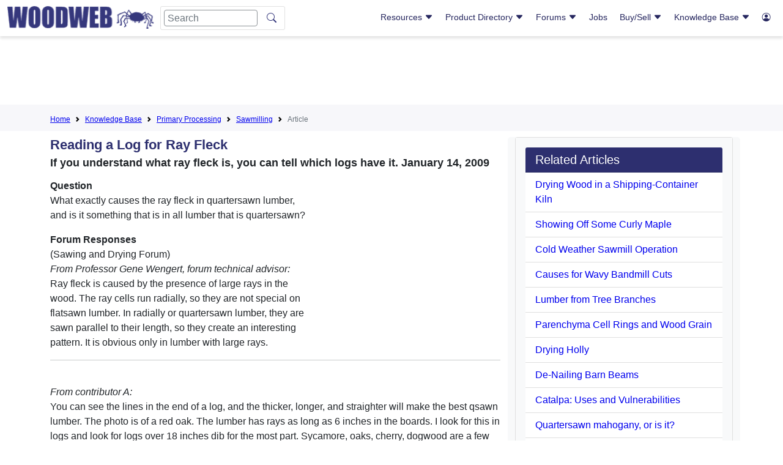

--- FILE ---
content_type: text/html; charset=ISO-8859-1
request_url: https://www.woodweb.com/knowledge_base/Reading_a_Log_for_Ray_Fleck.html
body_size: 54868
content:
<!doctype html>
<html lang="en">
  <head>
    <!-- Required meta tags -->
    <meta charset="utf-8">
    <meta name="viewport" content="width=device-width, initial-scale=1">

    <!-- Bootstrap CSS -->
    <link href="https://cdn.jsdelivr.net/npm/bootstrap@5.1.1/dist/css/bootstrap.min.css" rel="stylesheet" integrity="sha384-F3w7mX95PdgyTmZZMECAngseQB83DfGTowi0iMjiWaeVhAn4FJkqJByhZMI3AhiU" crossorigin="anonymous">
    <link rel="stylesheet" href="https://cdn.jsdelivr.net/npm/bootstrap-icons@1.11.3/font/bootstrap-icons.min.css">
 
    <!-- Custom CSS -->
    <link href="/layout/css/hash.css?v5.1" rel="stylesheet">
    <link href="/master.css?v1.1" rel="stylesheet">
      
    <meta name="keywords" content="Filenumber7180end ztp lumber, processing, primary, species, seasoning, kiln, dry, stack, sticker, hardwood, KBIndex KBPP KBPPSawmilling 4STAR4 1IMAGEICON1  KBPP">
    <meta name="description" content="If you understand what ray fleck is, you can tell which logs have it. January 14, 2009">
    <title>Reading a Log for Ray Fleck</title>
<script async src="https://pagead2.googlesyndication.com/pagead/js/adsbygoogle.js?client=ca-pub-8638329640918001" crossorigin="anonymous"></script>
<!--script type="text/javascript">
    (function(c,l,a,r,i,t,y){
        c[a]=c[a]||function(){(c[a].q=c[a].q||[]).push(arguments)};
        t=l.createElement(r);t.async=1;t.src="https://www.clarity.ms/tag/"+i;
        y=l.getElementsByTagName(r)[0];y.parentNode.insertBefore(t,y);
    })(window, document, "clarity", "script", "hgp8blqyha");
</script -->

   <link rel="canonical" href="https://woodweb.com/knowledge_base/Reading_a_Log_for_Ray_Fleck.html" />

  </head>
  <body>
    <header class="">
        <div class="container-fluid">
            <div class="row">
                <div class="col-12 col-xl-5 logo-mobile-nav">
                    <div class="row">
                        <div class="col-2 d-lg-none header-menu">
<!--https://icons.getbootstrap.com/icons/justify/-->
                            <button class="d-inline mobile-nav-btn">
<svg xmlns="http://www.w3.org/2000/svg" width="16" height="16" fill="currentColor" class="bi bi-justify" viewBox="0 0 16 16">
  <path fill-rule="evenodd" d="M2 12.5a.5.5 0 0 1 .5-.5h11a.5.5 0 0 1 0 1h-11a.5.5 0 0 1-.5-.5m0-3a.5.5 0 0 1 .5-.5h11a.5.5 0 0 1 0 1h-11a.5.5 0 0 1-.5-.5m0-3a.5.5 0 0 1 .5-.5h11a.5.5 0 0 1 0 1h-11a.5.5 0 0 1-.5-.5m0-3a.5.5 0 0 1 .5-.5h11a.5.5 0 0 1 0 1h-11a.5.5 0 0 1-.5-.5"/>
</svg>
</button>
                        </div>
                        <div class="col-8 col-lg-11 col-xl-12 header-menu-logo">
                            <button class="d-none d-lg-none mobile-nav-btn">
<svg xmlns="http://www.w3.org/2000/svg" width="16" height="16" fill="currentColor" class="bi bi-justify" viewBox="0 0 16 16">
  <path fill-rule="evenodd" d="M2 12.5a.5.5 0 0 1 .5-.5h11a.5.5 0 0 1 0 1h-11a.5.5 0 0 1-.5-.5m0-3a.5.5 0 0 1 .5-.5h11a.5.5 0 0 1 0 1h-11a.5.5 0 0 1-.5-.5m0-3a.5.5 0 0 1 .5-.5h11a.5.5 0 0 1 0 1h-11a.5.5 0 0 1-.5-.5m0-3a.5.5 0 0 1 .5-.5h11a.5.5 0 0 1 0 1h-11a.5.5 0 0 1-.5-.5"/>
</svg>
</button>
<img src="/images/ww_logo.png" class="img-fluid" onclick="window.location='/';" />
                            <form class="d-none d-lg-flex" id="logo-search-1" action="/search.html" method=get>
                              <input class="form-control me-2" name="Terms" type="search" placeholder="Search" aria-label="Search">
                              <input type="hidden" name="Realm" value="All">
                              <button class="btn" type="submit"><i class="bi bi-search"></i></button> </form>
</div>
<div class="col-2 col-lg-1 d-xl-none header-login text-end">
<a href="/cgi-bin/reg/reg.cgi?action=control_panel" >
<!--https://icons.getbootstrap.com/icons/person-circle/-->
                            <button class="d-inline d-xl-none mobile-login-btn" alt="User"><i class="bi bi-person-circle"></i></button>
</a>
                        </div>
                        <div class="col-12 d-lg-none header-search">
                            <form class="d-flex" id="logo-search-2" action="/search.html" method=get>
                              <input type="hidden" name="Realm" value="All">
                              <input class="form-control me-2" name="Terms" type="search" placeholder="Search" aria-label="Search">
<!--https://icons.getbootstrap.com/icons/search/-->
                              <button class="btn" type="submit"><i class="bi bi-search"></i></button>
                            </form>
                        </div>
                    </div>
                </div>
                <div class="col-12 col-xl-7 mobile-nav">
                    <div class="nav-container">
<nav class="d-none d-lg-block float-end woodweb-nav">
  <div class="woodweb-nav-box">
    <div class="ww-navlink-box">
      <a href="#Resources">Resources 
<i class="bi bi-caret-down-fill"></i>
      </a>
      <div class="collapse" id="Resources">
        <ul class="showSubNav">
          <li class="ww-haschild">
            <a href="#GeneralResources" data-bs-toggle="collapse" role="button" aria-expanded="false" aria-controls="GeneralResources">General Resources <i class="bi bi-caret-down-fill"></i>
            </a>
            <ul class="collapse" id="GeneralResources">
      					<li><a href="/woodweb.html">Sponsors</a></li>
                                           <li><a href="/Resources/RSNewVisitor.html">New Visitors</a></li>
                                           <li><a href="/cgi-bin/exchanges/classifieds.cgi?CATEGORY=Event">Woodworking Events</a></li>
                                           <li><a href="/cgi-bin/exchanges/classifieds.cgi?CATEGORY=Announcement">Press Releases</a></li>
                                           <li><a href="/VideoLibrary/VLIndex.html">Video Library</a></li>
                                           <li><a href="/Resources/RSSoftwareConnection.html">Software &amp; Mobile Apps</a></li>
                                           <li><a href="http://www.woodindustry.com/">Woodworkers Directory</a></li>
                                           <li><a href="/cgi-bin/directories/sdd.cgi">Sawing and Drying Directory</a></li>
                                           <li><a href="/Resources/RSBookstore.html">Bookstore</a></li>
                                           <li><a href="/Resources/RSCalculators.html">Calculators</a></li>
                                           <li><a href="/Resources/RSPodcasts.html">Podcasts</a></li>
            </ul>
          </li>
          <li class="ww-haschild">
            <a href="#MemberResources" data-bs-toggle="collapse" role="button" aria-expanded="false" aria-controls="MemberResources">Member Resources <i class="bi bi-caret-down-fill"></i>
            </a>
            <ul class="collapse" id="MemberResources">
              <li><a href="/cgi-bin/reg/reg.cgi?action=control_panel" >Login</a></li>
              <li><a href="/cgi-bin/reg/reg.cgi?action=control_panel" >Control Panel</a></li>
              <li><a href="/members/MemberWhyLogin.html">Membership Benefits</a></li>
              <li><a href="/cgi-bin/reg/reg.cgi?action=reg_form&return=/SiteMap.html">Become a Member</a></li>
            </ul>
          </li>
          <li class="ww-haschild">
            <a href="#Galleries" data-bs-toggle="collapse" role="button" aria-expanded="false" aria-controls="Galleries">Galleries <i class="bi bi-caret-down-fill"></i>
            </a>
            <ul class="collapse" id="Galleries">
		<li><a href="/cgi-bin/galleries/project.cgi">Project Gallery</a></li>
          	<li><a href="/cgi-bin/galleries/sawmill.cgi">Sawmill Gallery</a></li>
          	<li><a href="/cgi-bin/galleries/shop.cgi">Shop Gallery</a></li>
          	<li><a href="/cgi-bin/galleries/shopbuilt.cgi">Shopbuilt Equipment Gallery</a></li>
	   </ul>
	</li>
        </ul>
      </div>
    </div>
    <div class="ww-navlink-box">
      <a href="#"> Product Directory <i class="bi bi-caret-down-fill"></i>
      </a>
      <div class="collapse col6" id="ProductInventory">
        <ul class="col2SubNav">
          <li><a href="/ProductDirectory/PDIndex.html">Product Category Map</a></li>
          <li><a href="/ProductDirectory/PDALPHA.html">Alphabetical List of Companies</a></li>
          <li>
            <a href="/ProductDirectory/PDAdhesivesFasteners.html">Adhesives and Fasteners</a>
          </li>
          <li>
            <a href="/ProductDirectory/PDAssociations.html">Associations</a>
          </li>
          <li>
            <a href="/ProductDirectory/PDBusiness.html">Business</a>
          </li>
          <li>
            <a href="/ProductDirectory/PDCabinets.html">Cabinets</a>
          </li>
          <li>
            <a href="/ProductDirectory/PDComponents.html">Components</a>
          </li>
          <li>
            <a href="/ProductDirectory/PDComputerSoftware.html">Computer Software</a>
          </li>
          <li>
            <a href="/ProductDirectory/PDDraftingDesignServices.html">Drafting Design Services</a>
          </li>
          <li>
            <a href="/ProductDirectory/PDEducation.html">Education</a>
          </li>
          <li>
            <a href="/ProductDirectory/PDElectronics.html">Electronics</a>
          </li>
          <li>
            <a href="/ProductDirectory/PDFinishingAbrasives.html">Finishing and Abrasives</a>
          </li>
          <li>
            <a href="/ProductDirectory/PDForestry.html">Forestry</a>
          </li>
          <li>
            <a href="/ProductDirectory/PDHandTools.html">HandTools</a>
          </li>
          <li class="ww-haschild">
            <a href="#Hardware" data-bs-toggle="collapse" role="button" aria-expanded="false" aria-controls="Hardware">Hardware <i class="bi bi-caret-down-fill"></i>
            </a>
            <ul class="collapse" id="Hardware">
              <li>
                <a href="/ProductDirectory/PDHardwareGeneral.html">Hardware: General</a>
              </li>
              <li>
                <a href="/ProductDirectory/PDHardwareCabinetAccessories.html">Cabinet Accessories</a>
              </li>
              <li>
                <a href="/ProductDirectory/PDHardwareDecorative.html">Decorative</a>
              </li>
              <li>
                <a href="/ProductDirectory/PDHardwareDrawerSystems.html">Drawer Systems</a>
              </li>
              <li>
                <a href="/ProductDirectory/PDHardwareHinges.html">Hinges</a>
              </li>
              <li>
                <a href="/ProductDirectory/PDHardwareLighting.html">Lighting</a>
              </li>
              <li>
                <a href="/ProductDirectory/PDHardwarePanelInstallation.html">Panel Installation</a>
              </li>
            </ul>
          </li>
          <li>
            <a href="/ProductDirectory/PDJobOpportunities.html">Job Opportunities and Woodworking Services</a>
          </li>
          <li>
            <a href="/ProductDirectory/PDLSS.html">Laminating and Solid Surfacing</a>
          </li>
          <li class="ww-haschild">
            <a href="#LumberandPlywood" data-bs-toggle="collapse" role="button" aria-expanded="false" aria-controls="LumberandPlywood">Lumber and Plywood <i class="bi bi-caret-down-fill"></i>
            </a>
            <ul class="collapse" id="LumberandPlywood">
              <li>
                <a href="/ProductDirectory/PDLumberPlywood.html">Lumber and Plywood: General</a>
              </li>
              <li>
                <a href="#">Retail Lumber &amp; Plywood</a>
              </li>
            </ul>
          </li>
          <li class="ww-haschild">
            <a href="#Machinery" data-bs-toggle="collapse" role="button" aria-expanded="false" aria-controls="Machinery">Machinery <i class="bi bi-caret-down-fill"></i>
            </a>
            <ul class="collapse" id="Machinery">
              <li>
                <a href="/ProductDirectory/PDMachinery.html">Machinery: All Categories</a>
              </li>
              <li>
                <a href="/ProductDirectory/PDMachineryAirCompressors.html">Air Compressors</a>
              </li>
              <li>
                <a href="/ProductDirectory/PDMachineryAuctions.html">Auctions and Appraisals</a>
              </li>
              <li>
                <a href="/ProductDirectory/PDMachineryBoringMach.html">Boring Machines</a>
              </li>
              <li>
                <a href="/ProductDirectory/PDMachineryCarvingMach.html">Carving Machines</a>
              </li>
              <li>
                <a href="/ProductDirectory/PDMachineryClampingEquip.html">Clamping Equip.</a>
              </li>
              <li>
                <a href="/ProductDirectory/PDMachineryCNC.html">CNC Machinery</a>
              </li>
              <li>
                <a href="/ProductDirectory/PDMachineryCombinationMachines.html">Combination Machines</a>
              </li>
              <li>
                <a href="/ProductDirectory/PDMachineryCopingMachines.html">Coping Machinery</a>
              </li>
              <li>
                <a href="/ProductDirectory/PDMachineryCountertopEquip.html">Countertop Equip.</a>
              </li>
              <li>
                <a href="/ProductDirectory/PDMachineryDoorWindowEquip.html">Door and Window Equip.</a>
              </li>
              <li>
                <a href="/ProductDirectory/PDMachineryDovetailingEquip.html">Dovetailing Equip.</a>
              </li>
              <li>
                <a href="/ProductDirectory/PDMachineryDowellingEquip.html">Dowelling Equip.</a>
              </li>
              <li>
                <a href="/ProductDirectory/PDMachineryDowelmakingMach.html">Dowelmaking Machinery</a>
              </li>
              <li>
                <a href="/ProductDirectory/PDMachineryDustCollection.html">Dust Collection</a>
              </li>
              <li>
                <a href="/ProductDirectory/PDMachineryDowndraftTables.html">Downdraft Tables</a>
              </li>
              <li>
                <a href="/ProductDirectory/PDMachineryFrameEquip.html">Frame Equip.</a>
              </li>
              <li>
                <a href="/ProductDirectory/PDMachineryEdgeBanders.html">Edge Banders</a>
              </li>
              <li>
                <a href="/ProductDirectory/PDMachineryEnergyProduction.html">Energy Production Equip.</a>
              </li>
              <li>
                <a href="/ProductDirectory/PDMachineryFingerJointers.html">Finger Jointers</a>
              </li>
              <li>
                <a href="/ProductDirectory/PDMachineryFinishingEquip.html">Finishing Equip.</a>
              </li>
              <li>
                <a href="/ProductDirectory/PDMachineryFlooringMach.html">Flooring Machinery</a>
              </li>
              <li>
                <a href="/ProductDirectory/PDMachineryGluingEquip.html">Gluing Equip.</a>
              </li>
              <li>
                <a href="/ProductDirectory/PDMachineryHingeInsertion.html">Hinge Insertion</a>
              </li>
              <li>
                <a href="/ProductDirectory/PDMachineryJointers.html">Jointers</a>
              </li>
              <li>
                <a href="/ProductDirectory/PDMachineryLaminatingEquip.html">Laminating Equip.</a>
              </li>
              <li>
                <a href="/ProductDirectory/PDMachineryLaserMachining.html">Laser Machining</a>
              </li>
              <li>
                <a href="/ProductDirectory/PDMachineryLathes.html">Lathes</a>
              </li>
              <li>
                <a href="/ProductDirectory/PDMachineryMaterialHandling.html">Material Handling</a>
              </li>
              <li>
                <a href="/ProductDirectory/PDMachineryMeasuringEquipment.html">Measuring Equip.</a>
              </li>
              <li>
                <a href="/ProductDirectory/PDMachineryMisc.html">Misc</a>
              </li>
              <li>
                <a href="/ProductDirectory/PDMachineryMortisingEquip.html">Mortising Equip.</a>
              </li>
              <li>
                <a href="/ProductDirectory/PDMachineryMoulders.html">Moulders</a>
              </li>
              <li>
                <a href="/ProductDirectory/PDMachineryPanelProcessingEquip.html">Panel Processing Equip.</a>
              </li>
              <li>
                <a href="/ProductDirectory/PDMachineryPlaners.html">Planers</a>
              </li>
              <li>
                <a href="/ProductDirectory/PDMachineryPresses.html">Presses</a>
              </li>
              <li>
                <a href="/ProductDirectory/PDMachineryPrimaryProcessing.html">Primary Processing</a>
              </li>
              <li>
                <a href="/ProductDirectory/PDMachineryRouters.html">Routers</a>
              </li>
              <li>
                <a href="/ProductDirectory/PDMachinerySandingMach.html">Sanding Machines</a>
              </li>
              <li>
                <a href="/ProductDirectory/PDMachinerySawingMach.html">Sawing Machines</a>
              </li>
              <li>
                <a href="#">Service &amp; Repairs</a>
              </li>
              <li>
                <a href="/ProductDirectory/PDMachineryShapers.html">Shapers</a>
              </li>
              <li>
                <a href="/ProductDirectory/PDMachinerySharpeningEquip.html">Sharpening Equip.</a>
              </li>
              <li>
                <a href="/ProductDirectory/PDMachinerySpareParts.html">Spare Parts</a>
              </li>
              <li>
                <a href="/ProductDirectory/PDMachineryStairManuf.html">Stair Manufacturing</a>
              </li>
              <li>
                <a href="/ProductDirectory/PDMachineryTenoners.html">Tenoners</a>
              </li>
              <li>
                <a href="/ProductDirectory/PDMachineryVGroovingEquip.html">V-Grooving Equip.</a>
              </li>
              <li>
                <a href="/ProductDirectory/PDMachineryVeneerEquip.html">Veneer Equip.</a>
              </li>
              <li>
                <a href="/ProductDirectory/PDMachineryWoodWasteHandlingEquip.html">Wood Waste Handling Equip.</a>
              </li>
              <li>
                <a href="/ProductDirectory/PDMachineryDowndraftTables.html">Downdraft Tables</a>
              </li>
            </ul>
          </li>
          <li class="ww-haschild">
            <a href="#MouldingsandMillwork" data-bs-toggle="collapse" role="button" aria-expanded="false" aria-controls="MouldingsandMillwork">Mouldings and Millwork <i class="bi bi-caret-down-fill"></i>
            </a>
            <ul class="collapse" id="MouldingsandMillwork">
              <li>
                <a href="/ProductDirectory/PDMouldingsMillwork.html">Mouldings and Millwork: All Categories</a>
              </li>
              <li>
                <a href="/ProductDirectory/PDMouldingsMillworkFlooring.html">Flooring</a>
              </li>
              <li>
                <a href="/ProductDirectory/PDMouldingsMillworkStair.html">Stair Building</a>
              </li>
            </ul>
          </li>
          <li>
            <a href="/ProductDirectory/PDPackagingTransportation.html">Packaging and Transportation</a>
          </li>
          <li>
            <a href="/ProductDirectory/PDPowerTools.html">Power Tools</a>
          </li>
          <li>
            <a href="/ProductDirectory/PDPublications.html">Plans &amp; Publications</a>
          </li>
          <li>
            <a href="/ProductDirectory/PDPlantMaintenanceManagement.html">Plant Maintenance &amp; Management</a>
          </li>
          <li>
            <a href="/ProductDirectory/PDSawingDrying.html">Sawing and Drying</a>
          </li>
          <li>
            <a href="/ProductDirectory/PDSuppliers.html">Suppliers</a>
          </li>
          <li class="ww-haschild">
            <a href="#Tooling" data-bs-toggle="collapse" role="button" aria-expanded="false" aria-controls="Tooling">Tooling <i class="bi bi-caret-down-fill"></i>
            </a>
            <ul class="collapse" id="Tooling">
              <li>
                <a href="/ProductDirectory/PDTooling.html">Tooling: All Categories</a>
              </li>
              <li>
                <a href="/ProductDirectory/PDToolingAccessories.html">Enhancements and Accessories</a>
              </li>
            </ul>
          </li>
          <li class="ww-haschild">
            <a href="#Veneer" data-bs-toggle="collapse" role="button" aria-expanded="false" aria-controls="Veneer">Veneer <i class="bi bi-caret-down-fill"></i>
            </a>
            <ul class="collapse" id="Veneer">
              <li>
                <a href="/ProductDirectory/PDVeneer.html">Veneer: All Categories</a>
              </li>
              <li>
                <a href="/ProductDirectory/PDToolingAccessories.html">Enhancements and Accessories</a>
              </li>
              <li>
                <a href="/ProductDirectory/PDVeneerEdgebanding.html">Edgebanding</a>
              </li>
              <li>
                <a href="/ProductDirectory/PDVeneerInlaysMarquetry.html">Inlays and Marquetry</a>
              </li>
            </ul>
          </li>
          <li>
            <a href="/ProductDirectory/PDWoodTurning.html">Wood Turning</a>
          </li>
        </ul>
      </div>
    </div>
    <div class="ww-navlink-box">
      <a href="#Forums"> Forums <i class="bi bi-caret-down-fill"></i>
      </a>
      <div class="collapse col4" id="Forums">
        <ul class="col2SubNav">
          <li>
            <a href="/Forums/FMUpdate.html">Recent Posts At All Forums</a>
          </li>
          <li>
            <a href="/cgi-bin/forums/adhesives.pl">Adhesives</a>
          </li>
          <li>
            <a href="/cgi-bin/forums/aw.pl">Architectural Woodworking</a>
          </li>
          <li>
            <a href="/cgi-bin/forums/business.pl">Business and Management</a>
          </li>
          <li>
            <a href="/cgi-bin/forums/install.pl">Cabinet and Millwork Installation</a>
          </li>
          <li>
            <a href="/cgi-bin/forums/cabinetmaking.pl">Cabinetmaking</a>
          </li>
          <li>
            <a href="/cgi-bin/forums/cad.pl">CAD</a>
          </li>
          <li>
            <a href="/cgi-bin/forums/comdry.pl">Commercial Kiln Drying</a>
          </li>
          <li>
            <a href="/cgi-bin/forums/cnc.pl">CNC</a>
          </li>
          <li>
            <a href="/cgi-bin/forums/dust.pl">Dust Collection, Safety and Plant Operation</a>
          </li>
          <li>
            <a href="/cgi-bin/forums/finishing.pl">Professional Finishing</a>
          </li>
          <li>
            <a href="/cgi-bin/forums/forestry.pl">Forestry</a>
          </li>
          <li>
            <a href="/cgi-bin/forums/furniture.pl">Professional Furniture Making</a>
          </li>
          <li>
            <a href="/cgi-bin/forums/lss.pl">Laminating and Solid Surfacing</a>
          </li>
          <li>
            <a href="/cgi-bin/forums/sawdry.pl">Sawing and Drying</a>
          </li>
          <li>
            <a href="/cgi-bin/forums/shopbuilt.pl">Shop Built Equipment</a>
          </li>
          <li>
            <a href="/cgi-bin/forums/swmf.pl">Solid Wood Machining</a>
          </li>
          <li>
            <a href="/cgi-bin/forums/vawp.pl">Value Added Wood Processing</a>
          </li>
          <li>
            <a href="/cgi-bin/forums/veneer.pl">Veneer</a>
          </li>
          <li>
            <a href="/cgi-bin/forums/wnw.pl">WOODnetWORK</a>
          </li>
        </ul>
      </div>
    </div>
    <div class="ww-navlink-box">
            <a href="/cgi-bin/exchanges/jobs.cgi">Jobs</a>
    </div>
    <div class="ww-navlink-box">
      <a href="#BuySell"> Buy/Sell <i class="bi bi-caret-down-fill"></i>
      </a>
      <div class="collapse narrowSubnav" id="BuySell">
        <ul >
          <li>
            <a href="/cgi-bin/exchanges/jobs.cgi">Jobs and Services</a>
          </li>
          <li>
            <a href="/cgi-bin/exchanges/lumber.cgi">Lumber</a>
          </li>
          <li>
            <a href="/cgi-bin/exchanges/machinery.cgi">Machinery</a>
          </li>
          <li>
            <a href="/cgi-bin/exchanges/classifieds.cgi">Classifieds</a>
          </li>
          <li>
            <a href="/cgi-bin/exchanges/jobs.cgi?LISTING_TYPE=Offering+Services">Services</a>
          </li>
          <li class="ww-haschild">
            <a href="#NotifyMeOfNewListings" data-bs-toggle="collapse" role="button" aria-expanded="false" aria-controls="NotifyMeOfNewListings"> Notify Me Of New Listings <i class="bi bi-caret-down-fill"></i>
            </a>
            <ul class="collapse" id="NotifyMeOfNewListings">
              <li>
                <a href="/Resources/RSJobGram.html">Job Opportunites and Services</a>
              </li>
              <li>
                <a href="/Resources/RSLumberGram.html">Lumber Exchange</a>
              </li>
              <li>
                <a href="/Resources/RSMachineryGram.html">Machinery Exchange</a>
              </li>
            </ul>
          </li>
        </ul>
      </div>
    </div>
    <div class="ww-navlink-box">
      <a href="#KnowledgeBase"> Knowledge Base <i class="bi bi-caret-down-fill"></i>
      </a>
      <div class="collapse col6" id="KnowledgeBase">
        <ul class="col2SubNav">
              <li>
                <a href="/KnowledgeBase/KBIndex.html">Search/Browse Knowledge Base</a>
              </li>
          <li class="ww-haschild">
            <a href="#AdhesivesGluingandLaminating" data-bs-toggle="collapse" role="button" aria-expanded="false" aria-controls="AdhesivesGluingandLaminating">Adhesives, Gluing, and Laminating <i class="bi bi-caret-down-fill"></i>
            </a>
            <ul class="collapse" id="AdhesivesGluingandLaminating">
              <li>
                <a href="/KnowledgeBase/KBAdhesives.html">All Related Articles</a>
              </li>
              <li>
                <a href="/KnowledgeBase/KBAdhesivesGlueBonding.html">Glues and Bonding Agents</a>
              </li>
              <li>
                <a href="/KnowledgeBase/KBAdhesivesGluingClampingEquip.html">Gluing and Clamping Equip</a>
              </li>
            </ul>
          </li>
          <li class="ww-haschild">
            <a href="#ArchitecturalMillwork" data-bs-toggle="collapse" role="button" aria-expanded="false" aria-controls="ArchitecturalMillwork">Architectural Millwork <i class="bi bi-caret-down-fill"></i>
            </a>
            <ul class="collapse" id="ArchitecturalMillwork">
              <li>
                <a href="/KnowledgeBase/KBAM.html">All Related Articles</a>
              </li>
              <li>
                <a href="/KnowledgeBase/KBAMCustomMillwork.html">Custom Millwork</a>
              </li>
              <li>
                <a href="/KnowledgeBase/KBAMDoorsWindows.html">Doors and Windows</a>
              </li>
              <li>
                <a href="/KnowledgeBase/KBAMFlooring.html">Flooring</a>
              </li>
              <li>
                <a href="/KnowledgeBase/KBAMGeneral.html">General</a>
              </li>
              <li>
                <a href="/KnowledgeBase/KBAMInstaller.html">Millwork Installer</a>
              </li>
              <li>
                <a href="/KnowledgeBase/KBAMLathe.html">Lathe Turning</a>
              </li>
              <li>
                <a href="/KnowledgeBase/KBAMMoldings.html">Mouldings</a>
              </li>
              <li>
                <a href="/KnowledgeBase/KBAMRestoration.html">Millwork Restoration</a>
              </li>
              <li>
                <a href="/KnowledgeBase/KBAMStairs.html">Stairs</a>
              </li>
              <li>
                <a href="/KnowledgeBase/KBAMStockManufacturer.html">Stock Manufacturing</a>
              </li>
            </ul>
          </li>
          <li class="ww-haschild">
            <a href="#Business" data-bs-toggle="collapse" role="button" aria-expanded="false" aria-controls="Business">Business <i class="bi bi-caret-down-fill"></i>
            </a>
            <ul class="collapse" id="Business">
              <li>
                <a href="/KnowledgeBase/KBBusiness.html">All Related Articles</a>
              </li>
              <li>
                <a href="/KnowledgeBase/KBBusinessEmployeeRelations.html">Employee Relations</a>
              </li>
              <li>
                <a href="/KnowledgeBase/KBBusinessEstimatingAccountingProfitability.html">Estimating/Accounting/Profit</a>
              </li>
              <li>
                <a href="/KnowledgeBase/KBBusinessLegal.html">Legal</a>
              </li>
              <li>
                <a href="/KnowledgeBase/KBBusinessMarketing.html">Marketing</a>
              </li>
              <li>
                <a href="/KnowledgeBase/KBBusinessPlantManagement.html">Plant Management</a>
              </li>
              <li>
                <a href="/KnowledgeBase/KBBusinessProjectManagement.html">Project Management</a>
              </li>
              <li>
                <a href="/KnowledgeBase/KBBusinessSales.html">Sales</a>
              </li>
            </ul>
          </li>
          <li class="ww-haschild">
            <a href="#Cabinetmaking" data-bs-toggle="collapse" role="button" aria-expanded="false" aria-controls="Cabinetmaking">Cabinetmaking <i class="bi bi-caret-down-fill"></i>
            </a>
            <ul class="collapse" id="Cabinetmaking">
              <li>
                <a href="/KnowledgeBase/KBCabinetmaking.html">All Related Articles</a>
              </li>
              <li>
                <a href="/KnowledgeBase/KBCabinetmakingCommercialCabinetry.html">Commercial Cabinetry</a>
              </li>
              <li>
                <a href="/KnowledgeBase/KBCabinetmakingCustomCabinetConstruction.html">Custom Cabinet Construction</a>
              </li>
              <li>
                <a href="/KnowledgeBase/KBCabinetmakingCabinetDesign.html">Cabinet Design</a>
              </li>
              <li>
                <a href="/KnowledgeBase/KBCabinetmakingCabinetDoorConstruction.html">Cabinet Door Construction</a>
              </li>
              <li>
                <a href="/KnowledgeBase/KBCabinetmakingGeneral.html">General</a>
              </li>
              <li>
                <a href="/KnowledgeBase/KBCabinetmakingInstallation.html">Installation</a>
              </li>
              <li>
                <a href="/KnowledgeBase/KBCabinetmakingResidentialCabinetry.html">Residential Cabinetry</a>
              </li>
              <li>
                <a href="/KnowledgeBase/KBCabinetmakingStoreFixtures.html">Store Fixtures</a>
              </li>
            </ul>
          </li>
          <li class="ww-haschild">
            <a href="#Computerization" data-bs-toggle="collapse" role="button" aria-expanded="false" aria-controls="Computerization">Computerization <i class="bi bi-caret-down-fill"></i>
            </a>
            <ul class="collapse" id="Computerization">
              <li>
                <a href="/KnowledgeBase/KBComputerization.html">All Related Articles</a>
              </li>
              <li>
                <a href="/KnowledgeBase/KBComputerizationSoftware.html">Software</a>
              </li>
              <li>
                <a href="/KnowledgeBase/KBComputerizationCADDesign.html">CAD and Design</a>
              </li>
              <li>
                <a href="/KnowledgeBase/KBComputerizationCNCMachineryandTechniques.html">CNC Machinery and Techniques</a>
              </li>
            </ul>
          </li>
          <li class="ww-haschild">
            <a href="#DustCollectionSafetyPlantOperation" data-bs-toggle="collapse" role="button" aria-expanded="false" aria-controls="DustCollectionSafetyPlantOperation">Dust Collection, Safety, Plant Operation <i class="bi bi-caret-down-fill"></i>
            </a>
            <ul class="collapse" id="DustCollectionSafetyPlantOperation">
              <li>
                <a href="/KnowledgeBase/KBDCSPO.html">All Related Articles</a>
              </li>
              <li>
                <a href="/KnowledgeBase/KBDustCollectionGeneral">General</a>
              </li>
              <li>
                <a href="/KnowledgeBase/KBPOMaterialHandling.html">Material Handling</a>
              </li>
              <li>
                <a href="/KnowledgeBase/KBPOWoodWasteDisposal.html">Wood Waste Disposal</a>
              </li>
              <li>
                <a href="/KnowledgeBase/KBSafetySafetyEquipment.html">Safety Equipment</a>
              </li>
              <li>
                <a href="/KnowledgeBase/KBSafetyHazardCommunication.html">Hazard Communication</a>
              </li>
            </ul>
          </li>
          <li class="ww-haschild">
            <a href="#Finishing" data-bs-toggle="collapse" role="button" aria-expanded="false" aria-controls="Finishing">Finishing <i class="bi bi-caret-down-fill"></i>
            </a>
            <ul class="collapse" id="Finishing">
              <li>
                <a href="/KnowledgeBase/KBFinishing.html">All Related Articles</a>
              </li>
              <li>
                <a href="/KnowledgeBase/KBFinishingGeneral.html">General Wood Finishing</a>
              </li>
              <li>
                <a href="/KnowledgeBase/KBFinishingHighSpeedProduction.html">High Speed Production</a>
              </li>
              <li>
                <a href="/KnowledgeBase/KBFinishingRefinishing.html">Refinishing</a>
              </li>
            </ul>
          </li>
          <li class="ww-haschild">
            <a href="#Forestry" data-bs-toggle="collapse" role="button" aria-expanded="false" aria-controls="Forestry">Forestry <i class="bi bi-caret-down-fill"></i>
            </a>
            <ul class="collapse" id="Forestry">
              <li>
                <a href="/KnowledgeBase/KBForestry.html">All Related Articles</a>
              </li>
              <li>
                <a href="/KnowledgeBase/KBForestryAgroForestry.html">Agro-Forestry</a>
              </li>
              <li>
                <a href="/KnowledgeBase/KBFPL.html">Forest Product Laboratory Articles</a>
              </li>
              <li>
                <a href="/KnowledgeBase/KBForestryTreePestsDiseases.html">Tree Pests and Diseases</a>
              </li>
              <li>
                <a href="/KnowledgeBase/KBForestryTimberHarvesting.html">Timber Harvesting</a>
              </li>
              <li>
                <a href="/KnowledgeBase/KBForestryTreePlanting.html">Tree Planting</a>
              </li>
              <li>
                <a href="/KnowledgeBase/KBForestryWoodlotManagement.html">Woodlot Management</a>
              </li>
            </ul>
          </li>
          <li class="ww-haschild">
            <a href="#Furniture" data-bs-toggle="collapse" role="button" aria-expanded="false" aria-controls="Furniture">Furniture <i class="bi bi-caret-down-fill"></i>
            </a>
            <ul class="collapse" id="Furniture">
              <li>
                <a href="/KnowledgeBase/KBFurniture.html">All Related Articles</a>
              </li>
              <li>
                <a href="/KnowledgeBase/KBFurnitureCustomFurniture.html">Custom Furniture</a>
              </li>
              <li>
                <a href="/KnowledgeBase/KBFurnitureFurnitureDesign.html">Furniture Design</a>
              </li>
              <li>
                <a href="/KnowledgeBase/KBFurnitureGeneral.html">General</a>
              </li>
              <li>
                <a href="/KnowledgeBase/KBFurnitureFurnitureManufacturing.html">Furniture Manufacturing</a>
              </li>
              <li>
                <a href="/KnowledgeBase/KBFurnitureOutdoorFurniture.html">Outdoor Furniture</a>
              </li>
              <li>
                <a href="/KnowledgeBase/KBFurnitureFurnitureRepairs.html">Furniture Repairs</a>
              </li>
              <li>
                <a href="/KnowledgeBase/KBFurnitureFurnitureReproduction.html">Furniture Reproduction</a>
              </li>
              <li>
                <a href="/KnowledgeBase/KBFurnitureRestoration.html">Restoration</a>
              </li>
            </ul>
          </li>
          <li class="ww-haschild">
            <a href="#LaminatingandSolidSurfacing" data-bs-toggle="collapse" role="button" aria-expanded="false" aria-controls="LaminatingandSolidSurfacing">Laminating and Solid Surfacing <i class="bi bi-caret-down-fill"></i>
            </a>
            <ul class="collapse" id="LaminatingandSolidSurfacing">
              <li>
                <a href="/KnowledgeBase/KBLSS.html">All Related Articles</a>
              </li>
              <li>
                <a href="/KnowledgeBase/KBLSSFabricationTechniques.html">Fabrication Techniques</a>
              </li>
              <li>
                <a href="/KnowledgeBase/KBLSSMaterials.html">Materials</a>
              </li>
              <li>
                <a href="/KnowledgeBase/KBSafetySafetyEquipment.html">Equipment</a>
              </li>
            </ul>
          </li>
          <li class="ww-haschild">
            <a href="#LumberandPlywood" data-bs-toggle="collapse" role="button" aria-expanded="false" aria-controls="LumberandPlywood">Lumber and Plywood 
<i class="bi bi-caret-down-fill"></i>
            </a>
            <ul class="collapse" id="LumberandPlywood">
              <li>
                <a href="/KnowledgeBase/KBLMBPLY.html">All Related Articles</a>
              </li>
              <li>
                <a href="/KnowledgeBase/KBLumberBuying.html">Buying</a>
              </li>
              <li>
                <a href="/KnowledgeBase/KBLumberStorage.html">Storage</a>
              </li>
              <li>
                <a href="/KnowledgeBase/KBLumberWoodIdentification.html">Wood Identification</a>
              </li>
            </ul>
          </li>
          <li class="ww-haschild">
            <a href="#collaPanelProcessingpseExample" data-bs-toggle="collapse" role="button" aria-expanded="false" aria-controls="collaPanelProcessingpseExample">Panel Processing <i class="bi bi-caret-down-fill"></i>
            </a>
            <ul class="collapse" id="collaPanelProcessingpseExample">
              <li>
                <a href="/KnowledgeBase/KBPanelProcessing.html">All Related Articles</a>
              </li>
              <li>
                <a href="/KnowledgeBase/KBPanelProcessingGeneral.html">General</a>
              </li>
              <li>
                <a href="/KnowledgeBase/KBPanelProcessingMaintenance.html">Machine Setup/Maintenance</a>
              </li>
            </ul>
          </li>
          <li class="ww-haschild">
            <a href="#PrimaryProcessing" data-bs-toggle="collapse" role="button" aria-expanded="false" aria-controls="PrimaryProcessing">Primary Processing <i class="bi bi-caret-down-fill"></i>
            </a>
            <ul class="collapse" id="PrimaryProcessing">
              <li>
                <a href="/KnowledgeBase/KBPP.html">All Related Articles</a>
              </li>
              <li>
                <a href="/KnowledgeBase/KBPPAirDryingLumber.html">Air Drying Lumber</a>
              </li>
              <li>
                <a href="/KnowledgeBase/KBPPKilnConstruction.html">Kiln Construction</a>
              </li>
              <li>
                <a href="/KnowledgeBase/KBPPKilnOperation.html">Kiln Operation</a>
              </li>
              <li>
                <a href="/KnowledgeBase/KBPPLumberGrading.html">Lumber Grading</a>
              </li>
              <li>
                <a href="/KnowledgeBase/KBPPSawmilling.html">Sawmilling</a>
              </li>
              <li>
                <a href="/KnowledgeBase/KBForestryWoodlotManagement.html">Woodlot Management</a>
              </li>
              <li>
                <a href="/KnowledgeBase/KBPPYieldFormulas.html">Yield Formulas</a>
              </li>
            </ul>
          </li>
          <li class="ww-haschild">
            <a href="#SolidWoodMachining" data-bs-toggle="collapse" role="button" aria-expanded="false" aria-controls="SolidWoodMachining">Solid Wood Machining <i class="bi bi-caret-down-fill"></i>
            </a>
            <ul class="collapse" id="SolidWoodMachining">
              <li>
                <a href="/KnowledgeBase/KBSWM.html">All Related Articles</a>
              </li>
              <li>
                <a href="/KnowledgeBase/KBSWMGeneral.html">General</a>
              </li>
              <li>
                <a href="/KnowledgeBase/KBSWMSetupandMaintenance.html">Setup and Maintenance</a>
              </li>
              <li>
                <a href="/KnowledgeBase/KBSWMTooling.html">Tooling</a>
              </li>
              <li>
                <a href="/KnowledgeBase/KBSWMToolGrinding.html">Tool Grinding</a>
              </li>
            </ul>
          </li>
          <li class="ww-haschild">
            <a href="#Veneer" data-bs-toggle="collapse" role="button" aria-expanded="false" aria-controls="Veneer">Veneer <i class="bi bi-caret-down-fill"></i>
            </a>
            <ul class="collapse" id="Veneer">
              <li>
                <a href="/KnowledgeBase/KBVeneer.html">All Related Articles</a>
              </li>
              <li>
                <a href="/KnowledgeBase/KBVeneerMachinery.html">Machinery</a>
              </li>
              <li>
                <a href="/KnowledgeBase/KBVeneerProcessingManufacturing.html">Processing and Manufacturing</a>
              </li>
              <li>
                <a href="/KnowledgeBase/KBVeneerTechniques.html">Techniques</a>
              </li>
            </ul>
          </li>
          <li class="ww-haschild">
            <a href="#WoodEngineering" data-bs-toggle="collapse" role="button" aria-expanded="false" aria-controls="WoodEngineering">Wood Engineering <i class="bi bi-caret-down-fill"></i>
            </a>
            <ul class="collapse" id="WoodEngineering">
              <li>
                <a href="/KnowledgeBase/KBWE.html">All Related Articles</a>
              </li>
              <li>
                <a href="/KnowledgeBase/KBWEGeneral.html">General</a>
              </li>
              <li>
                <a href="/KnowledgeBase/KBWEWoodProperties.html">Wood Properties</a>
              </li>
            </ul>
          </li>
          <li class="ww-haschild">
            <a href="#WoodworkingMiscellaneous" data-bs-toggle="collapse" role="button" aria-expanded="false" aria-controls="WoodworkingMiscellaneous">Woodworking Miscellaneous <i class="bi bi-caret-down-fill"></i>
            </a>
            <ul class="collapse" id="WoodworkingMiscellaneous">
              <li>
                <a href="/KnowledgeBase/KBMISCEL.html">All Related Articles</a>
              </li>
              <li>
                <a href="/KnowledgeBase/KBAccessoriesGeneral.html">Accessories</a>
              </li>
              <li>
                <a href="/KnowledgeBase/KBBWGeneral.html">Bending Wood</a>
              </li>
              <li>
                <a href="/KnowledgeBase/KBBBGeneral.html">Boat Building</a>
              </li>
              <li>
                <a href="/KnowledgeBase/KBBBBoatRepairs.html">Boat Repairs</a>
              </li>
              <li>
                <a href="/KnowledgeBase/KBCarvingGeneral.html">Carving</a>
              </li>
              <li>
                <a href="/KnowledgeBase/KBMIGeneral.html">Musical Instruments</a>
              </li>
              <li>
                <a href="/KnowledgeBase/KBPFGeneral.html">Picture Frames</a>
              </li>
              <li>
                <a href="/KnowledgeBase/KBTMGeneral.html">Tool Maintenance</a>
              </li>
              <li>
                <a href="/KnowledgeBase/KBWoodworkingGeneral.html">Woodworking</a>
              </li>
            </ul>
          </li>
        </ul>
      </div>
    </div>
    <div class="ww-navlink-box">
      <a href="/cgi-bin/reg/reg.cgi?action=control_panel" alt="User" class="ww-navlink d-none d-xl-block">
        <span class="d-lg-none">Login</span>
<i class="bi bi-person-circle"></i>
      </a>
    </div>
  </div>
</nav>       
                    </div>
                </div>
            </div>
        </div>
    </header>

    <div id="bannerAds">
        <div class="container">
            <div class="row"><center>
<!-- HERE --><script async src="https://pagead2.googlesyndication.com/pagead/js/adsbygoogle.js?client=ca-pub-8638329640918001"
     crossorigin="anonymous"></script>
<!-- 2021 Top Banner -->
<ins class="adsbygoogle"
     style="display:inline-block;width:728px;height:90px"
     data-ad-client="ca-pub-8638329640918001"
     data-ad-slot="3597749170"></ins>
<script>
     (adsbygoogle = window.adsbygoogle || []).push({});
</script>

</center>
            </div>
        </div>
    </div>
    <div id="BreadCrumbs">
        <div class="container">
            <div class="row">
                <div class="col-12">
<nav style="--bs-breadcrumb-divider: url(&#34;data:image/svg+xml,%3Csvg xmlns='http://www.w3.org/2000/svg' width='8' height='8'%3E%3Cpath d='M2.5 0L1 1.5 3.5 4 1 6.5 2.5 8l4-4-4-4z' fill='currentColor'/%3E%3C/svg%3E&#34;);" aria-label="breadcrumb">
  <ol class="breadcrumb">
  <li class="breadcrumb-item"><a href="/">Home</a></li>
<li class="breadcrumb-item"><a href="/KnowledgeBase/KBIndex.html">Knowledge Base</a></li>
<li class="breadcrumb-item"><a href="/KnowledgeBase/KBPP.html">Primary Processing</a></li>
<li class="breadcrumb-item"><a href="/KnowledgeBase/KBPPSawmilling.html">Sawmilling</a></li>
<li class="breadcrumb-item active">Article</li>
  </ol>
</nav>
                </div>
            </div>
        </div>
    </div>      
      
    <div id="body">
        <div class="container">
	  <div class="row">
	    <div class="col-md-8">
<div class=KBarticle><h1>Reading a Log for Ray Fleck</h1>
<span class="kb_art_deck">If you understand what ray fleck is, you can tell which logs have it. January 14, 2009</span>

<div class="squareAds">
<!-- KB Article Middle 300 -->
<ins class="adsbygoogle"
     style="display:inline-block;width:300px;height:250px"
     data-ad-client="ca-pub-8638329640918001"
     data-ad-slot="6006545447"></ins>
<script>
(adsbygoogle = window.adsbygoogle || []).push({});
</script>

</div>

<P><span class="kb_art_question">Question</span>


<BR>What exactly causes the ray fleck in quartersawn lumber, and is it something that is in all lumber that is quartersawn?


<P><span class="kb_art_responses">Forum Responses</span>


<BR>(Sawing and Drying Forum)


<BR><i>From Professor Gene Wengert, forum technical advisor:</i>


<BR>Ray fleck is caused by the presence of large rays in the wood. The ray cells run radially, so they are not special on flatsawn lumber. In radially or quartersawn lumber, they are sawn parallel to their length, so they create an interesting pattern. It is obvious only in lumber with large rays.


<BR><hr>


<BR><i>From contributor A:</i>


<BR>You can see the lines in the end of a log, and the thicker, longer, and straighter will make the best qsawn lumber. The photo is of a red oak. The lumber has rays as long as 6 inches in the boards. I look for this in logs and look for logs over 18 inches dib for the most part. Sycamore, oaks, cherry, dogwood are a few that make good rays, along with beech and others. Reading the log is important and you want to saw even with the pith to keep the rays down the face of the boards.


<P><center><a href="/knowledge_base_images/zp/reading_a_log_for_ray_fleck.jpg" target="_new"><img src="/knowledge_base_images/zp/reading_a_log_for_ray_fleck.jpg" width="400" height="300" border="0"><br>Click here for higher quality, full size image</a></center>


</div>	    </div>
            <div class="col-md-4 bg-light rounded-3">
	      <div class="card">
  	      <div class="card-body ">
<h5 class="card-header text-white bg-blue">Related Articles</h5><ul class="list-group list-group-flush"><li class=list-group-item><A class=card-link href=/knowledge_base/Drying_Wood_in_a_ShippingContainer_Kiln.html>    Drying Wood in a Shipping-Container Kiln
</a></li><li class=list-group-item><A class=card-link href=/knowledge_base/Showing_Off_Some_Curly_Maple.html>    Showing Off Some Curly Maple
</a></li><li class=list-group-item><A class=card-link href=/knowledge_base/Cold_Weather_Sawmill_Operation.html>    Cold Weather Sawmill Operation
</a></li><li class=list-group-item><A class=card-link href=/knowledge_base/Causes_for_Wavy_Bandmill_Cuts.html>    Causes for Wavy Bandmill Cuts
</a></li><li class=list-group-item><A class=card-link href=/knowledge_base/Lumber_from_Tree_Branches.html>    Lumber from Tree Branches
</a></li><li class=list-group-item><A class=card-link href=/knowledge_base/Parenchyma_Cell_Rings_and_Wood_Grain.html>    Parenchyma Cell Rings and Wood Grain
</a></li><li class=list-group-item><A class=card-link href=/knowledge_base/Drying_Holly.html>    Drying Holly
</a></li><li class=list-group-item><A class=card-link href=/knowledge_base/DeNailing_Barn_Beams.html>    De-Nailing Barn Beams
</a></li><li class=list-group-item><A class=card-link href=/knowledge_base/Catalpa_Uses_and_Vulnerabilities.html>    Catalpa: Uses and Vulnerabilities
</a></li><li class=list-group-item><A class=card-link href=/knowledge_base/Quartersawn_mahogany_or_is_it.html>    Quartersawn mahogany, or is it?
</a></li><li class=list-group-item><A class=card-link href=/knowledge_base/Winches_for_Loading_Logs.html>    Winches for Loading Logs
</a></li><li class=list-group-item><A class=card-link href=/knowledge_base/Sawing_Old_Down_Logs.html>    Sawing Old Down Logs
</a></li></ul>
  	     </div>
	   </div>
	 </div>
    </div>
        </div>
    </div>
<div class="container border-top bg-gray mt-3">
  <footer class="row row-cols-2 row-cols-lg-4 pt-3">
    <div class="col">
      <a href="/" class="text-decoration-none"><img src="/images/ww_logo-small.gif" alt="Woodweb.com"></a><br>&copy; 2025 All rights reserved
<span style="display:block;font-size:.8em;">
WOODWEB&reg; is a registered trademark of Woodweb.com.
</span>
<!-- https://mdbootstrap.com/docs/standard/extended/social-media/ -->
    <div class="mt-1 col">
<!-- Twitter -->
<a class="btn btn-primary" style="background-color: black;color:white;" href="https://x.com/woodwebcom" role="button"><i class="bi bi-twitter-x"></i></a> <a class="btn btn-primary" style="background-color: lightgray;" href="https://facebook.com/woodwebcom" role="button"><i class="bi bi-facebook"></i></a> <a class="btn btn-primary" style="background-color: #007bb6;color:white;" href="https://www.linkedin.com/company/woodweb"><i class="bi bi-linkedin"></i></a>
	</div>
    </div>
    <div class="col">
      <h5>Policies</h5>
      <ul class="nav flex-column">
        <li class="nav-item mb-2"><a href="/useragreement.html" class="nav-link p-0 text-muted">User Agreement</a></li>
        <li class="nav-item mb-2"><a href="/Forums/FMForumGuidelines.html" class="nav-link p-0 text-muted">Forum Guidelines</a></li>
        <li class="nav-item mb-2"><a href="/privacypolicy.html" class="nav-link p-0 text-muted">Privacy Policy</a></li>
      </ul>
    </div>

    <div class="col">
      <h5>Support</h5>
      <ul class="nav flex-column">
        <li class="nav-item mb-2"><a href="/SiteMap.html" class="nav-link p-0 text-muted">Site Map</a></li>
        <li class="nav-item mb-2"><a class="nav-link p-0 text-muted" href="/Forums/FMFAQ.html">FAQs</a></li>
        <li class="nav-item mb-2"><a class="nav-link p-0 text-muted" href="/Resources/RSContactWOODWEB.html">Contact</a></li>
      </ul>
    </div>

    <div class="col">
      <h5>About</h5>
      <ul class="nav flex-column">
        <li class="nav-item mb-2"><a class="nav-link p-0 text-muted" href="/Resources/RSNewVisitor.html">New Visitors</a></li>
        <li class="nav-item mb-2"><a class="nav-link p-0 text-muted" href="/Resources/RSAboutWOODWEB.html">About Us</a></li>
        <li class="nav-item mb-2"><a class="nav-link p-0 text-muted" href="/MediaKit/MKindex.html">Advertise</a></li>
        <li class="nav-item mb-2"><a class="nav-link p-0 text-muted" href="/MediaKit/MKauctions.html">Auctions</a></li>
        <!-- li class="nav-item mb-2"><a class="nav-link p-0 text-muted" href="/SupportWoodweb.html">Support Woodweb</a></li>-->
      </ul>
    </div>
  </footer>
</div>
    <script src="https://ajax.googleapis.com/ajax/libs/jquery/3.6.0/jquery.min.js"></script>
    <script src="https://cdn.jsdelivr.net/npm/bootstrap@5.1.1/dist/js/bootstrap.bundle.min.js" integrity="sha384-/bQdsTh/da6pkI1MST/rWKFNjaCP5gBSY4sEBT38Q/9RBh9AH40zEOg7Hlq2THRZ" crossorigin="anonymous"></script>
    <script>
        $(document).ready(function(){
            $(".mobile-nav-btn").click(function(){
                $(this).toggleClass("active");
                $("header").toggleClass("expand-nav");
            });

            $(".ww-navlink-box a").each(function(){
                $(this).click(function(){
                    //$(".woodweb-nav>ul>li>a.showChild").removeClass("showChild");
                    $(this).parent().siblings().find("a").removeClass("showSubnav");
                    $(this).toggleClass("showSubnav");

                });
            });
            $('.adLink,.trLink').click(function(e) {
              var target = $(this).attr('href');
              var adname = $(this).attr('data-name');
              var adid = $(this).attr('data-id');
              $.get("/cgi-bin/trLink/trk.php?i="+adid+"&url="+target+"&b="+adname,function(data) { });
            });
	  $('.trImp').each(function(e) {
        	var adname = $(this).attr('data-name');
        	var adid = $(this).attr('id');
        	$.get("/cgi-bin/trLink/imp.php?i="+adid+"&b="+adname,function(data) { });

  	  });
	  /* Load in user, if there */
	  /*console.log("Lang:"+navigator.languages);*/
	  $("#userDiv").load("/cgi-bin/reg/showuser.php");
	  /*$.get("/cgi-bin/reg/log_lang.php?lang="+navigator.languages);*/
        });
    </script>

<!--CH gbegin-->
<!-- Global site tag (gtag.js) - Google Analytics -->
<script async src="https://www.googletagmanager.com/gtag/js?id=UA-9690114-2"></script>
<script>
  window.dataLayer = window.dataLayer || [];
  function gtag(){dataLayer.push(arguments);}
  gtag('js', new Date());

  gtag('config', 'UA-9690114-2');
</script>

<!--CH gend-->

  </body>
</html>


--- FILE ---
content_type: text/html; charset=utf-8
request_url: https://www.google.com/recaptcha/api2/aframe
body_size: 267
content:
<!DOCTYPE HTML><html><head><meta http-equiv="content-type" content="text/html; charset=UTF-8"></head><body><script nonce="pJr8acMVaIxUI7B_gDSNEw">/** Anti-fraud and anti-abuse applications only. See google.com/recaptcha */ try{var clients={'sodar':'https://pagead2.googlesyndication.com/pagead/sodar?'};window.addEventListener("message",function(a){try{if(a.source===window.parent){var b=JSON.parse(a.data);var c=clients[b['id']];if(c){var d=document.createElement('img');d.src=c+b['params']+'&rc='+(localStorage.getItem("rc::a")?sessionStorage.getItem("rc::b"):"");window.document.body.appendChild(d);sessionStorage.setItem("rc::e",parseInt(sessionStorage.getItem("rc::e")||0)+1);localStorage.setItem("rc::h",'1768750447289');}}}catch(b){}});window.parent.postMessage("_grecaptcha_ready", "*");}catch(b){}</script></body></html>